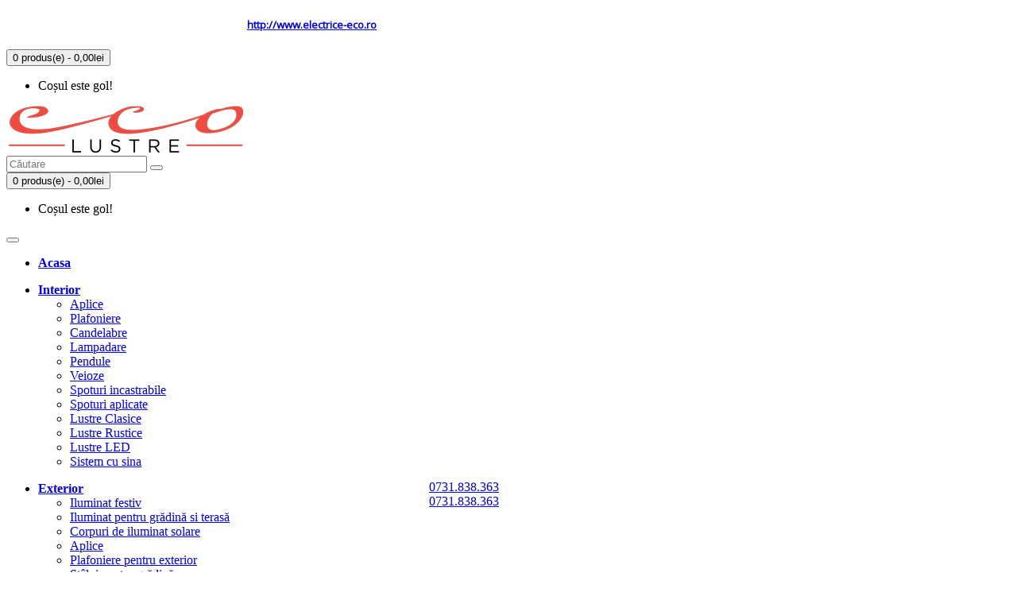

--- FILE ---
content_type: text/html; charset=utf-8
request_url: https://www.eco-lustre.ro/aplic%c4%83-string-ap1-negru-klausen-scandi-collection
body_size: 12924
content:
<!DOCTYPE html>
<!--[if IE]><![endif]-->
<!--[if IE 8 ]>
<html dir="ltr" lang="ro" class="ie8">
   <![endif]-->
   <!--[if IE 9 ]>
   <html dir="ltr" lang="ro" class="ie9">
      <![endif]-->
      <!--[if (gt IE 9)|!(IE)]><!-->
      <html dir="ltr" lang="ro">
         <!--<![endif]-->
         <head prefix="og:http://ogp.me/ns# fb:http://ogp.me/ns/fb# product:http://ogp.me/ns/product#">
            <meta charset="UTF-8" />
            <meta name="viewport" content="width=device-width, initial-scale=1">
            <meta http-equiv="X-UA-Compatible" content="IE=edge">
            <title>Aplică STRING AP1 negru KLAUSEN Scandi Collection</title>
            <base href="https://www.eco-lustre.ro/" />
                        <meta name="description" content="În timp ce betonul poate fi de obicei considerat a fi un material rece, servind doar pentru uz industrial, noua tendință în materie de iluminat se consacră prin îmbinarea atipică a elementelor cât mai naturale și simple. " />
                                    <meta name="keywords" content= "aplica moderna, aplica pentru interior, aplica neagra" />
                        <meta name="facebook-domain-verification" content="e02109gyo90utaopuj2hjqpvb0e7kt" />
            <script src="catalog/view/javascript/jquery/jquery-2.1.1.min.js" type="text/javascript"></script>
            <link href="catalog/view/javascript/bootstrap/css/bootstrap.min.css" rel="stylesheet" media="screen" />
            <script src="catalog/view/javascript/bootstrap/js/bootstrap.min.js" type="text/javascript" defer="defer"></script>
            <script src="catalog/view/javascript/jquery/owl-carousel/owl.carousel.min.js" type="text/javascript"></script>
            <link href="catalog/view/javascript/jquery/owl-carousel/owl.carousel.css" rel="stylesheet" media="screen" />
            <link href="catalog/view/javascript/jquery/owl-carousel/owl.transitions.css" rel="stylesheet" media="screen" />
            <script src="catalog/view/javascript/at/jquery.custom.min.js" type="text/javascript"></script>
            <script src="catalog/view/javascript/at/custom.js" type="text/javascript"></script>
            <link href="catalog/view/javascript/font-awesome/css/font-awesome.min.css" rel="stylesheet" type="text/css" />
            <link href="https://fonts.googleapis.com/css?family=Open+Sans|Poppins:100,100i,300,300i,400,400i,700,700i,900,900i" rel="stylesheet">
            <link href="catalog/view/theme/minimal/stylesheet/atstyle.css" rel="stylesheet">
                        <link href="catalog/view/javascript/jquery/magnific/magnific-popup.css" type="text/css" rel="stylesheet" media="screen" />
                        <link href="catalog/view/javascript/jquery/datetimepicker/bootstrap-datetimepicker.min.css" type="text/css" rel="stylesheet" media="screen" />
                        <link href="catalog/view/theme/default/stylesheet/ciaskprice.css" type="text/css" rel="stylesheet" media="screen" />
                        <link href="catalog/view/javascript/codinginspect/dropzone/dist/dropzone.css" type="text/css" rel="stylesheet" media="screen" />
                        <script src="catalog/view/javascript/common.js" type="text/javascript"></script>

<link rel="alternate" href="http://www.eco-lustre.ro/aplică-string-ap1-negru-klausen-scandi-collection" hreflang="ro"/>
      
                        <link href="http://www.eco-lustre.ro/aplică-string-ap1-negru-klausen-scandi-collection" rel="canonical" />
                        <link href="https://www.eco-lustre.ro/image/catalog/lamp_11.png" rel="icon" />
                        <link href="catalog/view/javascript/cookie/cookie.css" rel="stylesheet" />
                                    <script src="catalog/view/javascript/jquery/magnific/jquery.magnific-popup.min.js" type="text/javascript"></script>
                        <script src="catalog/view/javascript/jquery/datetimepicker/moment.js" type="text/javascript"></script>
                        <script src="catalog/view/javascript/jquery/datetimepicker/bootstrap-datetimepicker.min.js" type="text/javascript"></script>
                        <script src="catalog/view/javascript/codinginspect/ciaskprice.js" type="text/javascript"></script>
                        <script src="catalog/view/javascript/codinginspect/dropzone/dist/dropzone.js" type="text/javascript"></script>
                                    <!-- Global site tag (gtag.js) - Google Analytics -->
<script async src="https://www.googletagmanager.com/gtag/js?id=UA-124952594-1"></script>
<script>
  window.dataLayer = window.dataLayer || [];
  function gtag(){dataLayer.push(arguments);}
  gtag('js', new Date());

  gtag('config', 'UA-124952594-1');
</script>
                     </head>
         <body class="product-product-6594">
          <!-- Load Facebook SDK for JavaScript -->
<div id="fb-root"></div>
<script>(function(d, s, id) {
  var js, fjs = d.getElementsByTagName(s)[0];
  if (d.getElementById(id)) return;
  js = d.createElement(s); js.id = id;
  js.src = 'https://connect.facebook.net/ro_RO/sdk/xfbml.customerchat.js#xfbml=1&version=v2.12&autoLogAppEvents=1';
  fjs.parentNode.insertBefore(js, fjs);
}(document, 'script', 'facebook-jssdk'));</script>

<!-- Facebook Pixel Code -->
<script>
!function(f,b,e,v,n,t,s)
{if(f.fbq)return;n=f.fbq=function(){n.callMethod?
n.callMethod.apply(n,arguments):n.queue.push(arguments)};
if(!f._fbq)f._fbq=n;n.push=n;n.loaded=!0;n.version='2.0';
n.queue=[];t=b.createElement(e);t.async=!0;
t.src=v;s=b.getElementsByTagName(e)[0];
s.parentNode.insertBefore(t,s)}(window, document,'script',
'https://connect.facebook.net/en_US/fbevents.js');
fbq('init', '156054843227001');
fbq('track', 'PageView');
</script>
<noscript><img height="1" width="1" style="display:none"
src="https://www.facebook.com/tr?id=156054843227001&ev=PageView&noscript=1"
/></noscript>
<!-- End Facebook Pixel Code -->

<!-- Your customer chat code -->
<div class="fb-customerchat"
  attribution=setup_tool
  page_id="122012028471643"
  theme_color="#f95647"
  logged_in_greeting="Buna ziua, contacteaza-ne si-ti vom raspunde in cel mai scurt timp! "
  logged_out_greeting="Buna ziua, contacteaza-ne si-ti vom raspunde in cel mai scurt timp! ">
</div> 
            <header>
               <div class="header_outer">
                  <div class="top-bar">
                     <div class="container">
                        <div class="row">
                           <div class="col-sm-7 col-xs-8  no-space">
                                 <div class="container headermodule">
   <div class="row">
            <div class="col-lg-12 col-md-12 col-sm-12 col-xs-9 atheader1">
            <h5 style="font-family: &quot;Open Sans&quot;, sans-serif;"><font color="#ffffff">Tel: 0731.838.363 / 0723.293.034</font>&nbsp; &nbsp;<b style=""><font color="#ffffff">Site secundar</font></b><b style="color: rgb(0, 0, 0);">&nbsp;<a href="http://www.electrice-eco.ro/">http://www.electrice-eco.ro</a></b></h5>      </div>
   </div>
</div>                              </div>
                           <div class="col-sm-5 col-xs-4">
                              <div class="header_right">
                                                                                                   <div id="cart" class="btn-group btn-block">
  <button type="button" data-toggle="dropdown" data-loading-text="Încărcare..." class="btn btn-inverse btn-block btn-lg dropdown-toggle"><i class="fa fa-shopping-bag"></i> <span id="cart-total" class="hidden-xs">0 produs(e) - 0,00lei</span></button>
  <ul class="dropdown-menu pull-right">
        <li>
      <p class="text-center">Coșul este gol!</p>
    </li>
      </ul>
</div>
                              </div>
                           </div>
                        </div>
                     </div>
                  </div>
                  <div class="header">
                  <div class="container">
                     <div class="row">
                        <div class="col-sm-3">
                           <div id="logo">
                                                            <a href="http://www.eco-lustre.ro"><img src="https://www.eco-lustre.ro/image/catalog/logo-ecolustre.png" title="BARECOB SRL" alt="BARECOB SRL" class="img-responsive" /></a>
                                                         </div>
                        </div>
                        <div class="col-sm-6">
                              <div class="search_outer_toggle">
<div id="search" class="input-group">
  <input type="text" name="search" value="" placeholder="Căutare" class="form-control input-lg" />
  <span class="input-group-btn">
    <button type="button" class="btn btn-default btn-lg"><i class="fa fa-search"></i></button>
  </span>
</div>
</div>

                        </div>
                        <div class="col-sm-3 header_right">
                           <div class="menu_right cart">
                              <div id="cart" class="btn-group btn-block">
  <button type="button" data-toggle="dropdown" data-loading-text="Încărcare..." class="btn btn-inverse btn-block btn-lg dropdown-toggle"><i class="fa fa-shopping-bag"></i> <span id="cart-total" class="hidden-xs">0 produs(e) - 0,00lei</span></button>
  <ul class="dropdown-menu pull-right">
        <li>
      <p class="text-center">Coșul este gol!</p>
    </li>
      </ul>
</div>
                           </div>
                        </div>
                     </div>
                  </div>
                  </div>
                  <div class="menu_outer">
                     <div class="container">
                        <div class="row">
                           <div class="col-md-12">
                             <link href="catalog/view/javascript/so_megamenu/so_megamenu.css" rel="stylesheet" type="text/css" />
                             <link href="catalog/view/javascript/so_megamenu/wide-grid.css" rel="stylesheet" type="text/css" />
                             <script src="catalog/view/javascript/so_megamenu/so_megamenu.js" type="text/javascript"></script>
                              <div class="col-md-8 col-xs-2 no-space">
                                                            <div class="megamenu">
                                <div class="responsive">
			<nav class="navbar-default">
	<div class=" container-megamenu  horizontal">
				<div class="navbar-header">
			<button type="button" id="show-megamenu" data-toggle="collapse"  class="navbar-toggle">
				<span class="icon-bar"></span>
				<span class="icon-bar"></span>
				<span class="icon-bar"></span>
			</button>
		</div>
		
					<div class="megamenu-wrapper">
		
							<span id="remove-megamenu" class="fa fa-times"></span>
			 
			<div class="megamenu-pattern">
				<div class="container">
					<ul class="megamenu"
					data-transition="slide" data-animationtime="500">

													<li class="home">
								<a href="http://www.eco-lustre.ro">
								<span><strong>Acasa</strong></span>								</a>
							</li>
						
						<li class=' with-sub-menu hover' ><p class='close-menu'></p><a href='http://www.eco-lustre.ro/iluminat-interior' class='clearfix' >
											<strong>
												Interior 
											</strong>
											 
											<b class='caret' ></b>
										</a><div class="sub-menu" style="width:90%"><div class="content"><div class="row"><div class="col-sm-12"><div class="categories "><div class="row"><div class="col-sm-4 hover-menu"><div class="menu"><ul><li><a href="http://www.eco-lustre.ro/iluminat-interior/aplice" onclick="window.location = 'http://www.eco-lustre.ro/iluminat-interior/aplice';" class="main-menu">Aplice</a></li><li><a href="http://www.eco-lustre.ro/iluminat-interior/plafoniere" onclick="window.location = 'http://www.eco-lustre.ro/iluminat-interior/plafoniere';" class="main-menu">Plafoniere</a></li><li><a href="http://www.eco-lustre.ro/iluminat-interior/candelabre" onclick="window.location = 'http://www.eco-lustre.ro/iluminat-interior/candelabre';" class="main-menu">Candelabre</a></li><li><a href="http://www.eco-lustre.ro/iluminat-interior/lampadare" onclick="window.location = 'http://www.eco-lustre.ro/iluminat-interior/lampadare';" class="main-menu">Lampadare</a></li></ul></div></div><div class="col-sm-4 hover-menu"><div class="menu"><ul><li><a href="http://www.eco-lustre.ro/iluminat-interior/pendule" onclick="window.location = 'http://www.eco-lustre.ro/iluminat-interior/pendule';" class="main-menu">Pendule</a></li><li><a href="http://www.eco-lustre.ro/iluminat-interior/veioze" onclick="window.location = 'http://www.eco-lustre.ro/iluminat-interior/veioze';" class="main-menu">Veioze</a></li><li><a href="http://www.eco-lustre.ro/iluminat-interior/spoturi-incastrabile" onclick="window.location = 'http://www.eco-lustre.ro/iluminat-interior/spoturi-incastrabile';" class="main-menu">Spoturi incastrabile</a></li><li><a href="http://www.eco-lustre.ro/iluminat-interior/spoturi-aplicate" onclick="window.location = 'http://www.eco-lustre.ro/iluminat-interior/spoturi-aplicate';" class="main-menu">Spoturi aplicate</a></li></ul></div></div><div class="col-sm-4 hover-menu"><div class="menu"><ul><li><a href="http://www.eco-lustre.ro/iluminat-interior/lustre-clasice" onclick="window.location = 'http://www.eco-lustre.ro/iluminat-interior/lustre-clasice';" class="main-menu">Lustre Clasice</a></li><li><a href="http://www.eco-lustre.ro/iluminat-interior/lustre-rustice" onclick="window.location = 'http://www.eco-lustre.ro/iluminat-interior/lustre-rustice';" class="main-menu">Lustre Rustice</a></li><li><a href="http://www.eco-lustre.ro/iluminat-interior/lustre-led-iluminat-inteior" onclick="window.location = 'http://www.eco-lustre.ro/iluminat-interior/lustre-led-iluminat-inteior';" class="main-menu">Lustre LED</a></li><li><a href="http://www.eco-lustre.ro/iluminat-interior/iluminat-interior-sistem-cu-sina" onclick="window.location = 'http://www.eco-lustre.ro/iluminat-interior/iluminat-interior-sistem-cu-sina';" class="main-menu">Sistem cu sina</a></li></ul></div></div></div></div></div></div></div></div></li>
<li class=' with-sub-menu hover' ><p class='close-menu'></p><a href='http://www.eco-lustre.ro/iluminat-exterior' class='clearfix' >
											<strong>
												Exterior
											</strong>
											 
											<b class='caret' ></b>
										</a><div class="sub-menu" style="width:90%"><div class="content"><div class="row"><div class="col-sm-12"><div class="categories "><div class="row"><div class="col-sm-4 hover-menu"><div class="menu"><ul><li><a href="http://www.eco-lustre.ro/iluminat-exterior/iluminat-festiv" onclick="window.location = 'http://www.eco-lustre.ro/iluminat-exterior/iluminat-festiv';" class="main-menu">Iluminat festiv</a></li><li><a href="http://www.eco-lustre.ro/iluminat-exterior/iluminat-pentru-grădină-si-terasă" onclick="window.location = 'http://www.eco-lustre.ro/iluminat-exterior/iluminat-pentru-grădină-si-terasă';" class="main-menu">Iluminat pentru grădină si terasă</a></li><li><a href="http://www.eco-lustre.ro/iluminat-exterior/corpuri-de-iluminat-solare" onclick="window.location = 'http://www.eco-lustre.ro/iluminat-exterior/corpuri-de-iluminat-solare';" class="main-menu">Corpuri de iluminat solare</a></li><li><a href="http://www.eco-lustre.ro/iluminat-exterior/aplice-pentru-exterior" onclick="window.location = 'http://www.eco-lustre.ro/iluminat-exterior/aplice-pentru-exterior';" class="main-menu">Aplice</a></li></ul></div></div><div class="col-sm-4 hover-menu"><div class="menu"><ul><li><a href="http://www.eco-lustre.ro/iluminat-exterior/plafoniere-pentru-exterior" onclick="window.location = 'http://www.eco-lustre.ro/iluminat-exterior/plafoniere-pentru-exterior';" class="main-menu">Plafoniere pentru exterior</a></li><li><a href="http://www.eco-lustre.ro/iluminat-exterior/iluminat-pentru-grădină" onclick="window.location = 'http://www.eco-lustre.ro/iluminat-exterior/iluminat-pentru-grădină';" class="main-menu">Stâlpi pentru grădină</a></li><li><a href="http://www.eco-lustre.ro/iluminat-exterior/ghirlande-exterior" onclick="window.location = 'http://www.eco-lustre.ro/iluminat-exterior/ghirlande-exterior';" class="main-menu">Ghirlande</a></li><li><a href="http://www.eco-lustre.ro/iluminat-exterior/spoturi-incastrabile" onclick="window.location = 'http://www.eco-lustre.ro/iluminat-exterior/spoturi-incastrabile';" class="main-menu">Spoturi incastrabile</a></li></ul></div></div><div class="col-sm-4 hover-menu"><div class="menu"><ul><li><a href="http://www.eco-lustre.ro/iluminat-exterior/suspensii" onclick="window.location = 'http://www.eco-lustre.ro/iluminat-exterior/suspensii';" class="main-menu">Suspensii</a></li><li><a href="http://www.eco-lustre.ro/iluminat-exterior/iluminat-exterior-london" onclick="window.location = 'http://www.eco-lustre.ro/iluminat-exterior/iluminat-exterior-london';" class="main-menu">Iluminat exterior London</a></li></ul></div></div></div></div></div></div></div></div></li>
<li class='' ><p class='close-menu'></p><a href='https://www.eco-lustre.ro/cataloage' class='clearfix' >
											<strong>
												Cataloage
											</strong>
											 
										</a></li>
<li class='' ><p class='close-menu'></p><a href='http://www.eco-lustre.ro/lustre-rustice' class='clearfix' >
											<strong>
												Lustre Rustice
											</strong>
											 
										</a></li>
<li class='' ><p class='close-menu'></p><a href='index.php?route=information/contact' class='clearfix' >
											<strong>
												Contact
											</strong>
											 
										</a></li>
<li class='' ><p class='close-menu'></p><a href='https://www.eco-lustre.ro/formular' class='clearfix' >
											<strong>
												Formular retur
											</strong>
											 
										</a></li>
					</ul>
					</div>
				</div>
			</div>
		</div>
	</nav>
	</div>

<script>
$(document).ready(function(){
	$('a[href="http://www.eco-lustre.ro/aplic%c4%83-string-ap1-negru-klausen-scandi-collection"]').each(function() {
		$(this).parents('.with-sub-menu').addClass('sub-active');
	});  
});
</script>                              </div>
                                                              </div>
                                <div class="col-md-4 col-xs-10">
                                 <div class="menu_right">
                                                                              <a href="https://www.eco-lustre.ro/contul-meu/wishlist">Wish List (0)</a><span class="menu-separator">/</span>
                                       <a href="https://www.eco-lustre.ro/index.php?route=account/register">Înregistrează-te</a><span class="menu-separator">/</span>
                                       <a href="https://www.eco-lustre.ro/index.php?route=account/login">Autentificare</a>
                                                                           </ul>
                                 </div>
                                </div>
                           </div>
                        </div>
                     </div>
                  </div>
               </div>
            </header>
           <div class="container">
   <div class="product_title">
      <h3>Aplică STRING AP1 negru KLAUSEN Scandi Collection</h3>
      <ul class="breadcrumb product_page">
                  <li>
            <a href="http://www.eco-lustre.ro">
            <i class="fa fa-home"></i>            </a>
         </li>
                  <li>
            <a href="http://www.eco-lustre.ro/aplică-string-ap1-negru-klausen-scandi-collection">
            Aplică STRING AP1 negru KLAUSEN Scandi Collection            </a>
         </li>
               </ul>
   </div>
   <div class="row">
                              <div id="content" class="col-sm-12">
                  <div class="row">
                                                <div class="col-sm-4 product_left">
               <div class="thumbnails">
                  <div><a class="thumbnail " href="https://www.eco-lustre.ro/image/cache/catalog/KLAUSEN/APLICE/Scandinavian-Wall-lamp-STRING-AP1-black-101006-G9-1-bulb-IP-20-indoor-use-800x800.jpg" title="Aplică STRING AP1 negru KLAUSEN Scandi Collection"><img src="https://www.eco-lustre.ro/image/cache/catalog/KLAUSEN/APLICE/Scandinavian-Wall-lamp-STRING-AP1-black-101006-G9-1-bulb-IP-20-indoor-use-500x500.jpg" title="Aplică STRING AP1 negru KLAUSEN Scandi Collection" alt="Aplică STRING AP1 negru KLAUSEN Scandi Collection" id="atzoom" data-zoom-image="https://www.eco-lustre.ro/image/cache/catalog/KLAUSEN/APLICE/Scandinavian-Wall-lamp-STRING-AP1-black-101006-G9-1-bulb-IP-20-indoor-use-800x800.jpg"/></a></div>
                  <div class="image_additional_outer">
                     <div id="additional-images" class="owl-carousel owl-theme">
                                                <div class="image-additional item"><a class="thumbnail elevatezoom-gallery" href="https://www.eco-lustre.ro/image/cache/catalog/KLAUSEN/APLICE/Scandinavian-Wall-lamp-STRING-AP1-black-101006-G9-1-bulb-IP-20-indoor-use-800x800.jpg" title="Aplică STRING AP1 negru KLAUSEN Scandi Collection" data-zoom-image="https://www.eco-lustre.ro/image/cache/catalog/KLAUSEN/APLICE/Scandinavian-Wall-lamp-STRING-AP1-black-101006-G9-1-bulb-IP-20-indoor-use-800x800.jpg" data-image="https://www.eco-lustre.ro/image/cache/catalog/KLAUSEN/APLICE/Scandinavian-Wall-lamp-STRING-AP1-black-101006-G9-1-bulb-IP-20-indoor-use-800x800.jpg"> <img src="https://www.eco-lustre.ro/image/cache/catalog/KLAUSEN/APLICE/Scandinavian-Wall-lamp-STRING-AP1-black-101006-G9-1-bulb-IP-20-indoor-use-800x800.jpg" title="Aplică STRING AP1 negru KLAUSEN Scandi Collection" alt="Aplică STRING AP1 negru KLAUSEN Scandi Collection" /></a></div>
                                                <div class="image-additional item"><a class="thumbnail elevatezoom-gallery" href="https://www.eco-lustre.ro/image/cache/catalog/KLAUSEN/APLICE/Aplica-STRING-AP1-101006-negru-ciment-sticla-G9-1x4W-800x800.jpg" title="Aplică STRING AP1 negru KLAUSEN Scandi Collection" data-zoom-image="https://www.eco-lustre.ro/image/cache/catalog/KLAUSEN/APLICE/Aplica-STRING-AP1-101006-negru-ciment-sticla-G9-1x4W-800x800.jpg" data-image="https://www.eco-lustre.ro/image/cache/catalog/KLAUSEN/APLICE/Aplica-STRING-AP1-101006-negru-ciment-sticla-G9-1x4W-800x800.jpg"> <img src="https://www.eco-lustre.ro/image/cache/catalog/KLAUSEN/APLICE/Aplica-STRING-AP1-101006-negru-ciment-sticla-G9-1x4W-800x800.jpg" title="Aplică STRING AP1 negru KLAUSEN Scandi Collection" alt="Aplică STRING AP1 negru KLAUSEN Scandi Collection" /></a></div>
                                             </div>
                  </div>
               </div>
            </div>
                                                <div class="col-sm-4 product_center">
               <!--  <h2>Aplică STRING AP1 negru KLAUSEN Scandi Collection</h2>-->
                              <ul class="list-unstyled price_section">
                                    <li>
                     <h2 class="price_section_inner">193,00lei</h2>
                  </li>
                                                      <li>
                     Fără TVA:                     159,50lei                  </li>
                                                                     </ul>
                                             <div class="rating rating_border">
                  <p>
                                                               <span class="fa fa-stack"><i class="fa fa-star fa-stack-2x"></i></span>
                                                                                    <span class="fa fa-stack"><i class="fa fa-star fa-stack-2x"></i></span>
                                                                                    <span class="fa fa-stack"><i class="fa fa-star fa-stack-2x"></i></span>
                                                                                    <span class="fa fa-stack"><i class="fa fa-star fa-stack-2x"></i></span>
                                                                                    <span class="fa fa-stack"><i class="fa fa-star fa-stack-2x"></i></span>
                                                               <a class="review-count review_tag" href="" onclick="$('a[href=\'#tab-review\']').trigger('click'); return false;">
                     0 opinii                     </a> |
                     <a class="write-review" href="" onclick="$('a[href=\'#tab-review\']').trigger('click'); return false;">
                     Spune-ţi opinia                     </a>
                  </p>
               </div>
               <ul class="list-unstyled">
                                    <li>
                     Producător:                     <a href="http://www.eco-lustre.ro/klausen">
                     Klausen                     </a>
                  </li>
                                    <li>
                     Cod produs:                     101006                  </li>
                                    <li>
                     Disponibilitate:                     În Stoc                  </li>
               </ul>
               <div id="product">
                                                      <div class="form-group qty">
                     <label class="control-label" for="input-quantity">
                     Cantitate                     </label>
                     <input type="text" name="quantity" value="1" size="2" id="input-quantity" class="form-control" />
                     <input type="hidden" name="product_id" value="6594" />
                     <br />
                     <div class="btn-group addcart_group">
                        <button type="button" id="button-cart" data-loading-text="Încărcare..." class="btn btn-primary btn-lg button-cart">
                        Adaugă în Coş                        </button>
                        <button type="button" data-toggle="tooltip" class="btn btn-default wishlist" title="Adaugă in Wishlist" onclick="wishlist.add('6594');"><i class="fa fa-heart"></i></button>
                        <button type="button" data-toggle="tooltip" class="btn btn-default compare" title="Compară produsul" onclick="compare.add('6594');"><i class="fa fa-exchange"></i></button>
                     </div>
                  </div>
                                 </div>
               <hr>
               <!-- AddThis Button BEGIN -->
               <div class="addthis_toolbox addthis_default_style">
                  <a class="addthis_button_facebook_like" fb:like:layout="button_count"></a>
                  <a class="addthis_button_tweet"></a>
                  <a class="addthis_button_pinterest_pinit"></a>
                  <a class="addthis_counter addthis_pill_style"></a>
               </div>
               <script type="text/javascript" src="//s7.addthis.com/js/300/addthis_widget.js#pubid=ra-515eeaf54693130e"></script>
               <!-- AddThis Button END -->
            </div>
                     </div>
      </div>
      <!--right column-->
      <div class="column_right_outer col-sm-3 hidden-xs">
                  <div class="pro_tag">
                        <p>
            <h3>Etichete:</h3>
                                    <a href="http://www.eco-lustre.ro/index.php?route=product/search&amp;tag=aplica moderna">
            aplica moderna            </a>,
                                                <a href="http://www.eco-lustre.ro/index.php?route=product/search&amp;tag=aplica pentru interior">
            aplica pentru interior            </a>,
                                                <a href="http://www.eco-lustre.ro/index.php?route=product/search&amp;tag=aplica neagra">
            aplica neagra            </a>
                                    </p>
                     </div>
      </div>
      <div id="tabs_info" class="col-sm-12">
         <ul class="nav nav-tabs">
            <li class="active">
               <a href="#tab-description" data-toggle="tab">
               Descriere               </a>
            </li>
                                    <li>
               <a href="#tab-review" data-toggle="tab">
               Opinii (0)               </a>
            </li>
                     </ul>
         <div class="tab-content">
            <div class="tab-pane active" id="tab-description">
               <p>În timp ce betonul poate fi de obicei considerat a fi un material rece, servind doar pentru uz industrial, noua tendință în materie de iluminat se consacră prin îmbinarea atipică a elementelor cât mai naturale și simple. Datorită formei și a compoziției versatile, Gama String este foarte apreciată de designerii în materie de amenajări interioare.</p><div>Greutate 0.8 kg </div><div>Culoare negru&nbsp;</div><div> Material ciment &amp; sticlă&nbsp; </div><div>Dimensiune produs H19xL12,2xφ12 cm&nbsp; </div><div>Dimensiune abajur H 10,88 x φ 10&nbsp; Tipul duliei<span style="white-space:pre">	</span> G9&nbsp; </div><div>Număr surse de iluminare 1&nbsp; </div><div>Tip bec recomandat LED&nbsp; </div><div>Putere LED recomandat 1x4W&nbsp; </div><div>Clasa de protecție IP 20&nbsp; </div><div>Tensiunea de alimentare 220-240V ~ 50Hz&nbsp;<br></div><div>Stil Scandinav<br></div>            </div>
                                    <div class="tab-pane" id="tab-review">
               <form class="form-horizontal" id="form-review">
                  <div id="review"></div>
                  <h2>Spune-ţi opinia</h2>
                                    <div class="form-group required">
                     <div class="col-sm-12">
                        <label class="control-label" for="input-name">
                        Numele tău:                        </label>
                        <input type="text" name="name" value="" id="input-name" class="form-control" />
                     </div>
                  </div>
                  <div class="form-group required">
                     <div class="col-sm-12">
                        <label class="control-label" for="input-review">
                        Opinia ta:                        </label>
                        <textarea name="text" rows="5" id="input-review" class="form-control"></textarea>
                        <div class="text-right"> Review must be between 25 and 1000 characters!</div>
                        <div class="help-block">
                           <span style="color: #FF0000;">Notă:</span> Codul HTML este citit ca şi text!                        </div>
                     </div>
                  </div>
                  <div class="form-group required">
                     <div class="col-sm-12">
                        <label class="control-label">
                        Nota:                        </label>
                        &nbsp;&nbsp;&nbsp;
                        Rău&nbsp;
                        <input type="radio" name="rating" value="1" /> &nbsp;
                        <input type="radio" name="rating" value="2" /> &nbsp;
                        <input type="radio" name="rating" value="3" /> &nbsp;
                        <input type="radio" name="rating" value="4" /> &nbsp;
                        <input type="radio" name="rating" value="5" /> &nbsp;
                        Bun                     </div>
                  </div>
                  <!-- -->
                  <div class="buttons clearfix">
                     <div class="pull-right">
                        <button type="button" id="button-review" data-loading-text="Încărcare..." class="btn btn-primary">
                        Continuă                        </button>
                     </div>
                  </div>
                                 </form>
            </div>
                     </div>
      </div>
      <div class="related_product col-sm-12">
                  <div class="box-header">
            <div class="row">
               <div class="col-sm-12 col-xs-12">
                  <div class="section-title">
                     <h1 class="fp_carousel-title">Produse asemănătoare</h1>
                  </div>
               </div>
            </div>
         </div>
         <div class="">
            <div class="product-item owl-carousel owl-theme" id="related_product">
                                             <div class="item">
                  <div class="product-layout">
                     <div class="product-thumb transition">
                        <div class="image product-image">
                           <a href="http://www.eco-lustre.ro/suspensie-string-sp1-alb-roșu-klausen">
                           <img src="https://www.eco-lustre.ro/image/cache/catalog/KLAUSEN/SUSPENSII/STRING/fuggesztek-111048-STRING-SP1-IP-20-feher-piros-unique-by-klausen-klasszikus-2-250x250.jpg" alt="Suspensie STRING SP1 alb &amp; roșu KLAUSEN Scandi Collection" title="Suspensie STRING SP1 alb &amp; roșu KLAUSEN Scandi Collection" class="img-responsive" /></a>
                           <div class="action">
                              <div class="action_inner">
                                 <div class="button-group">
                                    <button type="button" onclick="cart.add('6596');" class="cart_button" data-toggle="tooltip" title="Adaugă în Coş"><span class=""><i class="fa fa-shopping-bag"></i></button>
                                    <button type="button" class="wishlist_button" data-toggle="tooltip" title="Adaugă in Wishlist" onclick="wishlist.add('6596');"><i class="fa fa-heart"></i></button>
                                    <button type="button" class="compare_button" data-toggle="tooltip" title="Compară produsul" onclick="compare.add('6596');"><i class="fa fa-exchange"></i></button>
                                 </div>
                              </div>
                           </div>
                        </div>
                        <div class="caption">
                           <h5><a href="http://www.eco-lustre.ro/suspensie-string-sp1-alb-roșu-klausen">Suspensie STRING SP1 alb &amp; roșu KLAUSEN Scandi Collection</a></h5>
                                                      <p class="price">
                                                            230,00lei                                                                                          <span class="price-tax">Fără TVA: 190,08lei</span>
                                                         </p>
                                                      <div class="rating">
                                                                                          <span class="fa fa-stack"><i class="fa fa-star fa-stack-2x"></i></span>
                                                                                                                        <span class="fa fa-stack"><i class="fa fa-star fa-stack-2x"></i></span>
                                                                                                                        <span class="fa fa-stack"><i class="fa fa-star fa-stack-2x"></i></span>
                                                                                                                        <span class="fa fa-stack"><i class="fa fa-star fa-stack-2x"></i></span>
                                                                                                                        <span class="fa fa-stack"><i class="fa fa-star fa-stack-2x"></i></span>
                                                                                       </div>
                        </div>
                     </div>
                  </div>
               </div>
                                             <div class="item">
                  <div class="product-layout">
                     <div class="product-thumb transition">
                        <div class="image product-image">
                           <a href="http://www.eco-lustre.ro/plafonieră-arena-negru-imitație-lemn-klausen">
                           <img src="https://www.eco-lustre.ro/image/cache/catalog/KLAUSEN/PLAFONIERE/ARENA/Scandinavian-Ceiling-lamp-ARENA-black-wood-imitation-140014-1-bulb-LED-included-43-W-IP-20-indoor-use-250x250.jpg" alt="Plafonieră ARENA negru &amp; imitație lemn KLAUSEN Statement Collection" title="Plafonieră ARENA negru &amp; imitație lemn KLAUSEN Statement Collection" class="img-responsive" /></a>
                           <div class="action">
                              <div class="action_inner">
                                 <div class="button-group">
                                    <button type="button" onclick="cart.add('6601');" class="cart_button" data-toggle="tooltip" title="Adaugă în Coş"><span class=""><i class="fa fa-shopping-bag"></i></button>
                                    <button type="button" class="wishlist_button" data-toggle="tooltip" title="Adaugă in Wishlist" onclick="wishlist.add('6601');"><i class="fa fa-heart"></i></button>
                                    <button type="button" class="compare_button" data-toggle="tooltip" title="Compară produsul" onclick="compare.add('6601');"><i class="fa fa-exchange"></i></button>
                                 </div>
                              </div>
                           </div>
                        </div>
                        <div class="caption">
                           <h5><a href="http://www.eco-lustre.ro/plafonieră-arena-negru-imitație-lemn-klausen">Plafonieră ARENA negru &amp; imitație lemn KLAUSEN Statement Collection</a></h5>
                                                      <p class="price">
                                                            1.145,00lei                                                                                          <span class="price-tax">Fără TVA: 946,28lei</span>
                                                         </p>
                                                      <div class="rating">
                                                                                          <span class="fa fa-stack"><i class="fa fa-star fa-stack-2x"></i></span>
                                                                                                                        <span class="fa fa-stack"><i class="fa fa-star fa-stack-2x"></i></span>
                                                                                                                        <span class="fa fa-stack"><i class="fa fa-star fa-stack-2x"></i></span>
                                                                                                                        <span class="fa fa-stack"><i class="fa fa-star fa-stack-2x"></i></span>
                                                                                                                        <span class="fa fa-stack"><i class="fa fa-star fa-stack-2x"></i></span>
                                                                                       </div>
                        </div>
                     </div>
                  </div>
               </div>
                                             <div class="item">
                  <div class="product-layout">
                     <div class="product-thumb transition">
                        <div class="image product-image">
                           <a href="http://www.eco-lustre.ro/aplică-crowd-ap1-negru-alb-klausen-scandi-collection">
                           <img src="https://www.eco-lustre.ro/image/cache/catalog/KLAUSEN/APLICE/Aplica-CROWD-AP1-negru-alb-101022-metal-sticla-LED-10W-Osram-250x250.jpg" alt="Aplică CROWD AP1 negru &amp; alb KLAUSEN Scandi Collection" title="Aplică CROWD AP1 negru &amp; alb KLAUSEN Scandi Collection" class="img-responsive" /></a>
                           <div class="action">
                              <div class="action_inner">
                                 <div class="button-group">
                                    <button type="button" onclick="cart.add('6603');" class="cart_button" data-toggle="tooltip" title="Adaugă în Coş"><span class=""><i class="fa fa-shopping-bag"></i></button>
                                    <button type="button" class="wishlist_button" data-toggle="tooltip" title="Adaugă in Wishlist" onclick="wishlist.add('6603');"><i class="fa fa-heart"></i></button>
                                    <button type="button" class="compare_button" data-toggle="tooltip" title="Compară produsul" onclick="compare.add('6603');"><i class="fa fa-exchange"></i></button>
                                 </div>
                              </div>
                           </div>
                        </div>
                        <div class="caption">
                           <h5><a href="http://www.eco-lustre.ro/aplică-crowd-ap1-negru-alb-klausen-scandi-collection">Aplică CROWD AP1 negru &amp; alb KLAUSEN Scandi Collection</a></h5>
                                                      <p class="price">
                                                            592,20lei                                                                                          <span class="price-tax">Fără TVA: 489,42lei</span>
                                                         </p>
                                                      <div class="rating">
                                                                                          <span class="fa fa-stack"><i class="fa fa-star fa-stack-2x"></i></span>
                                                                                                                        <span class="fa fa-stack"><i class="fa fa-star fa-stack-2x"></i></span>
                                                                                                                        <span class="fa fa-stack"><i class="fa fa-star fa-stack-2x"></i></span>
                                                                                                                        <span class="fa fa-stack"><i class="fa fa-star fa-stack-2x"></i></span>
                                                                                                                        <span class="fa fa-stack"><i class="fa fa-star fa-stack-2x"></i></span>
                                                                                       </div>
                        </div>
                     </div>
                  </div>
               </div>
                                             <div class="item">
                  <div class="product-layout">
                     <div class="product-thumb transition">
                        <div class="image product-image">
                           <a href="http://www.eco-lustre.ro/plafonieră-crowd-pl3-negru-alb-klausen-scandi-collection">
                           <img src="https://www.eco-lustre.ro/image/cache/catalog/KLAUSEN/PLAFONIERE/CROWD/Plafoniera-CROWD-PL3-negru-alb-100013-metal-sticla-LED-60W-Osram-250x250.jpg" alt="Plafonieră CROWD PL3 negru &amp; alb KLAUSEN Scandi Collection" title="Plafonieră CROWD PL3 negru &amp; alb KLAUSEN Scandi Collection" class="img-responsive" /></a>
                           <div class="action">
                              <div class="action_inner">
                                 <div class="button-group">
                                    <button type="button" onclick="cart.add('6604');" class="cart_button" data-toggle="tooltip" title="Adaugă în Coş"><span class=""><i class="fa fa-shopping-bag"></i></button>
                                    <button type="button" class="wishlist_button" data-toggle="tooltip" title="Adaugă in Wishlist" onclick="wishlist.add('6604');"><i class="fa fa-heart"></i></button>
                                    <button type="button" class="compare_button" data-toggle="tooltip" title="Compară produsul" onclick="compare.add('6604');"><i class="fa fa-exchange"></i></button>
                                 </div>
                              </div>
                           </div>
                        </div>
                        <div class="caption">
                           <h5><a href="http://www.eco-lustre.ro/plafonieră-crowd-pl3-negru-alb-klausen-scandi-collection">Plafonieră CROWD PL3 negru &amp; alb KLAUSEN Scandi Collection</a></h5>
                                                      <p class="price">
                                                            1.722,00lei                                                                                          <span class="price-tax">Fără TVA: 1.423,14lei</span>
                                                         </p>
                                                      <div class="rating">
                                                                                          <span class="fa fa-stack"><i class="fa fa-star fa-stack-2x"></i></span>
                                                                                                                        <span class="fa fa-stack"><i class="fa fa-star fa-stack-2x"></i></span>
                                                                                                                        <span class="fa fa-stack"><i class="fa fa-star fa-stack-2x"></i></span>
                                                                                                                        <span class="fa fa-stack"><i class="fa fa-star fa-stack-2x"></i></span>
                                                                                                                        <span class="fa fa-stack"><i class="fa fa-star fa-stack-2x"></i></span>
                                                                                       </div>
                        </div>
                     </div>
                  </div>
               </div>
                                          </div>
                     </div>
      </div>
      <!--           <p>Etichete:         
                    
                    
           <a href="http://www.eco-lustre.ro/index.php?route=product/search&amp;tag=aplica moderna">aplica moderna</a>,
         
                    
                    
                    
           <a href="http://www.eco-lustre.ro/index.php?route=product/search&amp;tag=aplica pentru interior">aplica pentru interior</a>,
         
                    
                    
                    
           <a href="http://www.eco-lustre.ro/index.php?route=product/search&amp;tag=aplica neagra">aplica neagra</a>
         
                    
                    
         </p>
         
         -->
         </div>
</div>
<script type="text/javascript">
   <!--
   
   $('select[name=\'recurring_id\'], input[name="quantity"]').change(function() {
   
       $.ajax({
   
           url: 'index.php?route=product/product/getRecurringDescription',
   
           type: 'post',
   
           data: $('input[name=\'product_id\'], input[name=\'quantity\'], select[name=\'recurring_id\']'),
   
           dataType: 'json',
   
           beforeSend: function() {
   
               $('#recurring-description').html('');
   
           },
   
           success: function(json) {
   
               $('.alert, .text-danger').remove();
   
               if (json['success']) {
   
                   $('#recurring-description').html(json['success']);
   
               }
   
           }
   
       });
   
   });
   
   //-->
</script>
<script type="text/javascript">
   <!--
   
   $('.button-cart').on('click', function() {
   
       $.ajax({
   
           url: 'index.php?route=checkout/cart/add',
   
           type: 'post',
   
           data: $('#product input[type=\'text\'], #product input[type=\'hidden\'], #product input[type=\'radio\']:checked, #product input[type=\'checkbox\']:checked, #product select, #product textarea'),
   
           dataType: 'json',
   
           beforeSend: function() {
   
               $('#button-cart').button('loading');
   
           },
   
           complete: function() {
   
               $('#button-cart').button('reset');
   
           },
   
           success: function(json) {
   
               $('.alert, .text-danger').remove();
   
               $('.form-group').removeClass('has-error');
   
               if (json['error']) {
   
                   if (json['error']['option']) {
   
                       for (i in json['error']['option']) {
   
                           var element = $('#input-option' + i.replace('_', '-'));
   
                           if (element.parent().hasClass('input-group')) {
   
                               element.parent().before('<div class="text-danger">' + json['error']['option'][i] + '</div>');
   
                           } else {
   
                               element.before('<div class="text-danger">' + json['error']['option'][i] + '</div>');
   
                           }
   
                       }
   
                   }
   
                   if (json['error']['recurring']) {
   
                       $('select[name=\'recurring_id\']').after('<div class="text-danger">' + json['error']['recurring'] + '</div>');
   
                   }
   
                   // Highlight any found errors
   
                   $('.text-danger').parent().addClass('has-error');
   
               }
   
               if (json['success']) {
   
                   $('.breadcrumb').after('<div class="alert alert-success">' + json['success'] + '<button type="button" class="close" data-dismiss="alert">&times;</button></div>');
   
                   $('#cart > button').html('<i class="fa fa-shopping-bag"></i> ' + json['total']);
   
                   $('html, body').animate({
                       scrollTop: 0
                   }, 'slow');
   
                   $('#cart > ul').load('index.php?route=common/cart/info ul li');
   
               }
   
           },
   
           error: function(xhr, ajaxOptions, thrownError) {
   
               alert(thrownError + "\r\n" + xhr.statusText + "\r\n" + xhr.responseText);
   
           }
   
       });
   
   });
   
   //-->
</script>
<script type="text/javascript">
   <!--
   
   $('.date').datetimepicker({
   
       pickTime: false
   
   });
   
   $('.datetime').datetimepicker({
   
       pickDate: true,
   
       pickTime: true
   
   });
   
   $('.time').datetimepicker({
   
       pickDate: false
   
   });
   
   $('button[id^=\'button-upload\']').on('click', function() {
   
       var node = this;
   
       $('#form-upload').remove();
   
       $('body').prepend('<form enctype="multipart/form-data" id="form-upload" style="display: none;"><input type="file" name="file" /></form>');
   
       $('#form-upload input[name=\'file\']').trigger('click');
   
       if (typeof timer != 'undefined') {
   
           clearInterval(timer);
   
       }
   
       timer = setInterval(function() {
   
           if ($('#form-upload input[name=\'file\']').val() != '') {
   
               clearInterval(timer);
   
               $.ajax({
   
                   url: 'index.php?route=tool/upload',
   
                   type: 'post',
   
                   dataType: 'json',
   
                   data: new FormData($('#form-upload')[0]),
   
                   cache: false,
   
                   contentType: false,
   
                   processData: false,
   
                   beforeSend: function() {
   
                       $(node).button('loading');
   
                   },
   
                   complete: function() {
   
                       $(node).button('reset');
   
                   },
   
                   success: function(json) {
   
                       $('.text-danger').remove();
   
                       if (json['error']) {
   
                           $(node).parent().find('input').after('<div class="text-danger">' + json['error'] + '</div>');
   
                       }
   
                       if (json['success']) {
   
                           alert(json['success']);
   
                           $(node).parent().find('input').attr('value', json['code']);
   
                       }
   
                   },
   
                   error: function(xhr, ajaxOptions, thrownError) {
   
                       alert(thrownError + "\r\n" + xhr.statusText + "\r\n" + xhr.responseText);
   
                   }
   
               });
   
           }
   
       }, 500);
   
   });
   
   //-->
</script>
<script type="text/javascript">
   <!--
   
   $('#review').delegate('.pagination a', 'click', function(e) {
   
       e.preventDefault();
   
       $('#review').fadeOut('slow');
   
       $('#review').load(this.href);
   
       $('#review').fadeIn('slow');
   
   });
   
   $('#review').load('index.php?route=product/product/review&product_id=6594');
   
   $('#button-review').on('click', function() {
   
       $.ajax({
   
           url: 'index.php?route=product/product/write&product_id=6594',
   
           type: 'post',
   
           dataType: 'json',
   
           data: $("#form-review").serialize(),
   
           beforeSend: function() {
   
               $('#button-review').button('loading');
   
           },
   
           complete: function() {
   
               $('#button-review').button('reset');
   
           },
   
           success: function(json) {
   
               $('.alert-success, .alert-danger').remove();
   
               if (json['error']) {
   
                   $('#review').after('<div class="alert alert-danger"><i class="fa fa-exclamation-circle"></i> ' + json['error'] + '</div>');
   
               }
   
               if (json['success']) {
   
                   $('#review').after('<div class="alert alert-success"><i class="fa fa-check-circle"></i> ' + json['success'] + '</div>');
   
                   $('input[name=\'name\']').val('');
   
                   $('textarea[name=\'text\']').val('');
   
                   $('input[name=\'rating\']:checked').prop('checked', false);
   
               }
   
           }
   
       });
   
   });
   
   $(document).ready(function() {
   
       /*   $('.thumbnails').magnificPopup({
   
            type:'image',
   
            delegate: 'a',
   
            gallery: {
   
                enabled:true
   
            }
   
        });
   
       }); */
   
       $("#related_product").owlCarousel({
   
           slideSpeed: 500,
   
           items: 4,
   
           itemsDesktop: [1199, 4],
   
           itemsDesktopSmall: [979, 3],
   
           itemsTablet: [992, 3],
   
           itemsMobile: [767, 2],
   
           itemsMobileSmall: [480, 1],
   
           autoWidth: true,
   
           loop: true,
   
           pagination: false,
   
           navigation: true,
   
           navigationText: [
   
               "<i class='fa fa-caret-left'></i>",
   
               "<i class='fa fa-caret-right'></i>"
   
           ],
   
           stopOnHover: true
   
       });
   
       $("#additional-images").owlCarousel({
   
           navigation: true,
   
           pagination: false,
   
           navigationText: [
   
               "<i class='fa fa-angle-left'></i>",
   
               "<i class='fa fa-angle-right'></i>"
   
           ],
   
           items: 4,
   
           itemsDesktop: [1199, 3],
   
           itemsDesktopSmall: [979, 3],
   
           itemsTablet: [992, 3],
   
           itemsMobile: [767, 4],
   
           itemsMobileSmall: [480, 3],
   
       });
   
       if ($(window).width() > 767) {
   
           $("#atzoom").elevateZoom({
   
               gallery: 'image_additional_outer',
   
               //inner zoom              
   
               zoomType: "inner",
   
               cursor: "crosshair"
   
               /*//tint
   
               tint:true, 
   
               tintColour:'#F90', 
   
               tintOpacity:0.5
   
               //lens zoom
   
               zoomType : "lens", 
   
               lensShape : "round", 
   
               lensSize : 200 
   
               //Mousewheel zoom
   
               scrollZoom : true*/
   
           });
   
           var z_index = 0;
   
           $(document).on('click', '.thumbnail', function() {
   
               $('.thumbnails').magnificPopup('open', z_index);
   
               $('.thumbnails div:first').addClass('zoom-box');
   
               return false;
   
           });
   
           $('.image_additional_outer a').click(function() {
   
               var smallImage = $(this).attr('data-image');
   
               var largeImage = $(this).attr('data-zoom-image');
   
               var ez = $('#atzoom').data('elevateZoom');
   
   $('.zoom-box .thumbnail').attr('data-image', largeImage);
   
               $(".zoom-box #atzoom").attr("src",smallImage);
   
               $(".zoom-box #atzoom").attr("data-zoom-image",smallImage);
   
               ez.swaptheimage(smallImage, largeImage);
   
               z_index = $(this).index('.image_additional_outer a');
   
               return false;
   
           });
   
       } else {
   
           $(document).on('click', '.thumbnail', function() {
   
               $('.thumbnails').magnificPopup('open', 0);
   
               return false;
   
           });
   
       }
   
       $('.thumbnails').magnificPopup({
   
           delegate: 'a.elevatezoom-gallery',
   
           type: 'image',
   
           tLoading: 'Loading image #%curr%...',
   
           mainClass: 'mfp-with-zoom',
   
           gallery: {
   
               enabled: true,
   
               navigateByImgClick: true,
   
               preload: [0, 1] // Will preload 0 - before current, and 1 after the current image
   
           },
   
           image: {
   
               tError: '<a href="%url%">The image #%curr%</a> could not be loaded.',
   
               titleSrc: function(item) {
   
                   return item.el.attr('title');
   
               }
   
           }
   
       });
   
   });
   
   //-->
</script>
<script src="catalog/view/javascript/jquery/magnific/jquery.magnific-popup.min.js" type="text/javascript"></script>
<script src="catalog/view/javascript/jquery/jquery.elevatezoom.min.js" type="text/javascript"></script>
<link href="catalog/view/javascript/jquery/magnific/magnific-popup.css" rel="stylesheet" type="text/css" />
<footer>
   <div class="container footer_center">
      <div class="row">
                  <div class="col-sm-12">

         <!-- Begin Mailchimp Signup Form -->
<link href="//cdn-images.mailchimp.com/embedcode/classic-10_7_dtp.css" rel="stylesheet" type="text/css">
<style type="text/css">
   #mc_embed_signup{background:#fff; clear:left; font:14px Helvetica,Arial,sans-serif;  width:600px;}
   /* Add your own Mailchimp form style overrides in your site stylesheet or in this style block.
      We recommend moving this block and the preceding CSS link to the HEAD of your HTML file. */
</style>
<div id="mc_embed_signup" style="margin:0 auto">
<h2 style="color:#fff;margin-left:20px;">Newsletter</h2>
<form action="https://gmail.us14.list-manage.com/subscribe/post?u=ed63d11cabe4e706dfd07a997&amp;id=ecd2f8a793" method="post" id="mc-embedded-subscribe-form" name="mc-embedded-subscribe-form" class="validate" target="_blank" novalidate>
    <div id="mc_embed_signup_scroll">
<div class="mc-field-group">
   <label for="mce-EMAIL">Email Address  <span class="asterisk">*</span>
</label>
   <input type="email" value="" name="EMAIL" class="required email" id="mce-EMAIL">
</div>
   <div id="mce-responses" class="clear foot">
      <div class="response" id="mce-error-response" style="display:none"></div>
      <div class="response" id="mce-success-response" style="display:none"></div>
   </div>    <!-- real people should not fill this in and expect good things - do not remove this or risk form bot signups-->
    <div style="position: absolute; left: -5000px;" aria-hidden="true"><input type="text" name="b_ed63d11cabe4e706dfd07a997_ecd2f8a793" tabindex="-1" value=""></div>
        <div class="optionalParent">
            <div class="clear foot">
                <input type="submit" value="Subscribe" name="subscribe" id="mc-embedded-subscribe" class="button">
            </div>
        </div>
    </div>
</form>
</div>
<script type='text/javascript' src='//s3.amazonaws.com/downloads.mailchimp.com/js/mc-validate.js'></script><script type='text/javascript'>(function($) {window.fnames = new Array(); window.ftypes = new Array();fnames[0]='EMAIL';ftypes[0]='email';fnames[1]='FNAME';ftypes[1]='text';fnames[2]='LNAME';ftypes[2]='text';fnames[3]='ADDRESS';ftypes[3]='address';fnames[4]='PHONE';ftypes[4]='phone';fnames[5]='BIRTHDAY';ftypes[5]='birthday';}(jQuery));var $mcj = jQuery.noConflict(true);</script>
<!--End mc_embed_signup-->


         	
         </div>
         <div class="col-sm-3 footer_column">
            <h4 class="footer-title">Showroom Targu-Jiu</h4>
            <hr class="footer_border">
            <div class="footeraboutcontent">
            <strong>Program:</strong><br>
			Luni – Vineri: 08:00 – 21:00<br>
			Sambata: 08:00 – 18:00<br>
			Duminica: 09:00 – 16:00<br><br>

			<strong>Telefon:</strong><br>
			<i class="fa fa-phone" aria-hidden="true"></i> 0731.838.363 / 0723.293.034<br><br>

			<strong>Adresa/Email</strong><br>
			<i class="fa fa-paper-plane" aria-hidden="true"></i> Str.Victoriei, Nr. 158<br>
			210234, Targu-Jiu, Jud. Gorj<br>
			<i class="fa fa-envelope" aria-hidden="true"></i> office@eco-lustre.ro<br>

            </div>
         </div>
     
         <div class="col-sm-3 footer_column">
            <h4 class="footer-title footer_padding">Contul meu</h4>
            <hr class="footer_border">
            <ul class="list-unstyled">
               <li><a href="https://www.eco-lustre.ro/index.php?route=account/account">Contul meu</a></li>
               <li><a href="https://www.eco-lustre.ro/contul-meu/istoric-comenzi">Istoric comenzi</a></li>
               <li><a href="https://www.eco-lustre.ro/contul-meu/wishlist">Wish List</a></li>
               <li><a href="https://www.eco-lustre.ro/contul-meu/newsletter">Newsletter</a></li>
            </ul>
             <div class="social-link">
               <ul class="list-inline">
                  <li><a href="https://www.facebook.com/Eco-Lustre-122012028471643/" target="_blank"><i class="fa fa-facebook"></i></a></li>
                  <li><a href="https://twitter.com/Eco55875869" target="_blank"><i class="fa fa-twitter"></i></a></li>
                  <li><a href="https://plus.google.com/u/1/100932040847075693427" target="_blank"><i class="fa fa-google"></i></a></li>
               </ul>
            </div>
         </div>
                  <div class="col-sm-3 footer_column">
            <h4 class="footer-title footer_padding">Informaţii</h4>
            <hr class="footer_border">
            <ul class="list-unstyled">
                              <li><a href="http://www.eco-lustre.ro/despre-noi">Despre noi</a></li>
                              <li><a href="http://www.eco-lustre.ro/formular">Formular</a></li>
                              <li><a href="http://www.eco-lustre.ro/index.php?route=information/information&amp;information_id=10">Garantii</a></li>
                              <li><a href="http://www.eco-lustre.ro/returnari">Returnari</a></li>
                              <li><a href="http://www.eco-lustre.ro/politica-de-confidentialitate">Politica de confidentialitate</a></li>
                              <li><a href="http://www.eco-lustre.ro/politica-cookies">Politica de fisiere cookies</a></li>
                              <li><a href="http://www.eco-lustre.ro/termeni-si-conditii">Termeni si conditii</a></li>
                              <li><a href="http://www.anpc.gov.ro/" target="_blank">ANPC</a></li>
               <li><a href="https://ec.europa.eu/consumers/odr/main/index.cfm?event=main.home.show&lng=RO" target="_blank">SOL</a></li>
            </ul>
         </div>
                           <div class="col-sm-3 footer_column">
            <h4 class="footer-title">Facebook</h4>
            <div id="fb-root"></div>
<script async defer crossorigin="anonymous" src="https://connect.facebook.net/en_US/sdk.js#xfbml=1&version=v10.0&appId=440584959661171&autoLogAppEvents=1" nonce="d2GAvmTi"></script>
<div class="fb-page" data-href="https://www.facebook.com/LustreEco/" data-tabs="timeline" data-width="292px" data-height="130px" data-small-header="false" data-adapt-container-width="true" data-hide-cover="false" data-show-facepile="true"><blockquote cite="https://www.facebook.com/LustreEco/" class="fb-xfbml-parse-ignore"><a href="https://www.facebook.com/LustreEco/">Eco-Lustre</a></blockquote></div>
<br><br>
         <a target="_blank" href="https://ec.europa.eu/consumers/odr/main/index.cfm?event=main.home.chooseLanguage"><img style="height:33px" src="/sol.png"></a>&nbsp;<a target="_blank" href="https://anpc.ro/ce-este-sal/"><img style="height:33px" src="/sal.png"></a>

         </div>   
      </div>
   </div>
   <div class="footer_bottom_outer">
      <div class="container">
         <div class="row">
          <!--  <div class="col-lg-12 col-md-12 col-sm-12 col-xs-12 footerbottom_link">
               <div class="card">
                  <ul class="list-inline">
                     <li><img class="img-responsive" src="catalog/view/theme/minimal/image/custom/cards/card-1.png" alt="Paypal"></li>
                     <li><img class="img-responsive" src="catalog/view/theme/minimal/image/custom/cards/card-2.png" alt="Discover"></li>
                     <li><img class="img-responsive" src="catalog/view/theme/minimal/image/custom/cards/card-3.png" alt="JBC"></li>
                     <li><img class="img-responsive" src="catalog/view/theme/minimal/image/custom/cards/card-4.png" alt="Amazon"></li>
                     <li><img class="img-responsive" src="catalog/view/theme/minimal/image/custom/cards/card-5.png" alt="Mastro"></li>
                     <li><img class="img-responsive" src="catalog/view/theme/minimal/image/custom/cards/card-6.png" alt="Master"></li>
                     <li><img class="img-responsive" src="catalog/view/theme/minimal/image/custom/cards/card-7.png" alt="Visa"></li>
                  </ul>
               </div>
            </div> -->
            <div class="col-lg-12 col-md-12 col-sm-12 col-xs-12">
               <div class="copyright">
                  <p>(c) 2018-2024. Toate drepturile rezervate pentru Barecob SRL. Mentenanta si dezvoltare : <i class="fa fa-heart"></i> <a style="color:#fff;text-decoration: underline" href="http://www.weblogistics.ro" target="_blank">A T Labs SRL</a></p>
                  <a href="https://www.shopmania.ro/" title="Viziteaza site-ul Eco-lustre.ro pe ShopMania" onclick="target='_blank'; window.open('https://www.shopmania.ro/site/eco-lustre.ro'); return false;" onkeypress="target='_blank'"><img src="https://www.shopmania.ro/img/badge/ro/16.png?m=861985927" style="border: 0;" alt="Viziteaza site-ul Eco-lustre.ro pe ShopMania" /></a>
               </div>
            </div>            
         </div>
      </div>
   </div>
   
   <div class="ggg" style="text-align: center; position: fixed; z-index: 1999; bottom: 80px; left: 50%; margin-left: -100px;"><a href="tel:0731838363"><div class="butns">0731.838.363</div></a>
   <a href="tel:0731838363"><div class="butns">0731.838.363</div></a></div>
   
   <a href="https://wa.me/+40731838363" class="whatsapp"><img src="/whatsapp.png"></a>

</footer>
  
  <!-- Global site tag (gtag.js) - Google Analytics -->
<script async src="https://www.googletagmanager.com/gtag/js?id=UA-124952594-1"></script>
<script>
  window.dataLayer = window.dataLayer || [];
  function gtag(){dataLayer.push(arguments);}
  gtag('js', new Date());

  gtag('config', 'UA-124952594-1');
</script>



<script type="text/javascript">
/* Calling Add to cart button function replace with ask for price button */
ciaskprice.makeAskforPrice();
</script>
			
	
<section id="Cookie" class="ec-fixed  ec-black" data-expiresdays="14">
  <div>
    <div class="ec-infos">
      eco-lustre.ro foloseste cookie-uri pentru a-ti oferi o experienta cat mai placuta. Acestea includ cookie-uri externe de la site-uri de social media sau pentru analiza tranficului pe acest site. Inainte de a continua navigarea pe site-ul nostru te rugam sa aloci timpul necesar pentru a citi și intelege continutul <a style="text-decoration:underline;color:#fff" href="http://dev.eco-lustre.ro/politica-cookies">Politicii de Cookie.</a>    </div>
    <div class="ec-btns">
      <a href="#" class="ec-accept">Accepta</a>
    </div>
  </div>
</section>
<script src="catalog/view/javascript/cookie/jquery.cookie.min.js"></script>	
<script src="catalog/view/javascript/cookie/cookie.js"></script>	
</body></html>